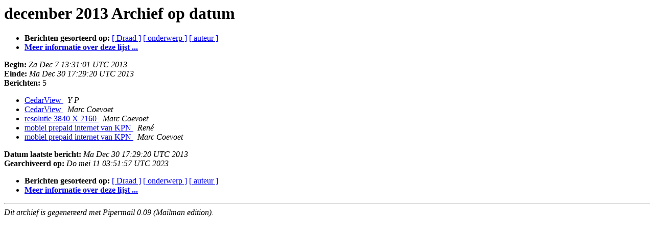

--- FILE ---
content_type: text/html
request_url: https://lists.ubuntu.com/archives/ubuntu-nl/2013-December/date.html
body_size: 809
content:
<!DOCTYPE HTML PUBLIC "-//W3C//DTD HTML 4.01 Transitional//EN">
<HTML>
  <HEAD>
     <title>Het Ubuntu-NL december 2013 Archief op datum</title>
     <META NAME="robots" CONTENT="noindex,follow">
     <META http-equiv="Content-Type" content="text/html; charset=utf-8">
  </HEAD>
  <BODY BGCOLOR="#ffffff">
      <a name="start"></A>
      <h1>december 2013 Archief op datum</h1>
      <ul>
         <li> <b>Berichten gesorteerd op:</b>
	        <a href="thread.html#start">[ Draad ]</a>
		<a href="subject.html#start">[ onderwerp ]</a>
		<a href="author.html#start">[ auteur ]</a>
		

	     <li><b><a href="https://lists.ubuntu.com/mailman/listinfo/ubuntu-nl">Meer informatie over deze lijst ...
                    </a></b></li>
      </ul>
      <p><b>Begin:</b> <i>Za Dec  7 13:31:01 UTC 2013</i><br>
         <b>Einde:</b> <i>Ma Dec 30 17:29:20 UTC 2013</i><br>
         <b>Berichten:</b> 5<p>
     <ul>

<LI><A HREF="011004.html">CedarView
</A><A NAME="11004">&nbsp;</A>
<I>Y P
</I>

<LI><A HREF="011005.html">CedarView
</A><A NAME="11005">&nbsp;</A>
<I>Marc Coevoet
</I>

<LI><A HREF="011006.html">resolutie 3840 X 2160
</A><A NAME="11006">&nbsp;</A>
<I>Marc Coevoet
</I>

<LI><A HREF="011007.html">mobiel prepaid internet van KPN
</A><A NAME="11007">&nbsp;</A>
<I>René
</I>

<LI><A HREF="011008.html">mobiel prepaid internet van KPN
</A><A NAME="11008">&nbsp;</A>
<I>Marc Coevoet
</I>

    </ul>
    <p>
      <a name="end"><b>Datum laatste bericht:</b></a> 
       <i>Ma Dec 30 17:29:20 UTC 2013</i><br>
    <b>Gearchiveerd op:</b> <i>Do mei 11 03:51:57 UTC 2023</i>
    <p>
   <ul>
         <li> <b>Berichten gesorteerd op:</b>
	        <a href="thread.html#start">[ Draad ]</a>
		<a href="subject.html#start">[ onderwerp ]</a>
		<a href="author.html#start">[ auteur ]</a>
		
	     <li><b><a href="https://lists.ubuntu.com/mailman/listinfo/ubuntu-nl">Meer informatie over deze lijst ...
                    </a></b></li>
     </ul>
     <p>
     <hr>
     <i>Dit archief is gegenereerd met
     Pipermail 0.09 (Mailman edition).</i>
  </BODY>
</HTML>

